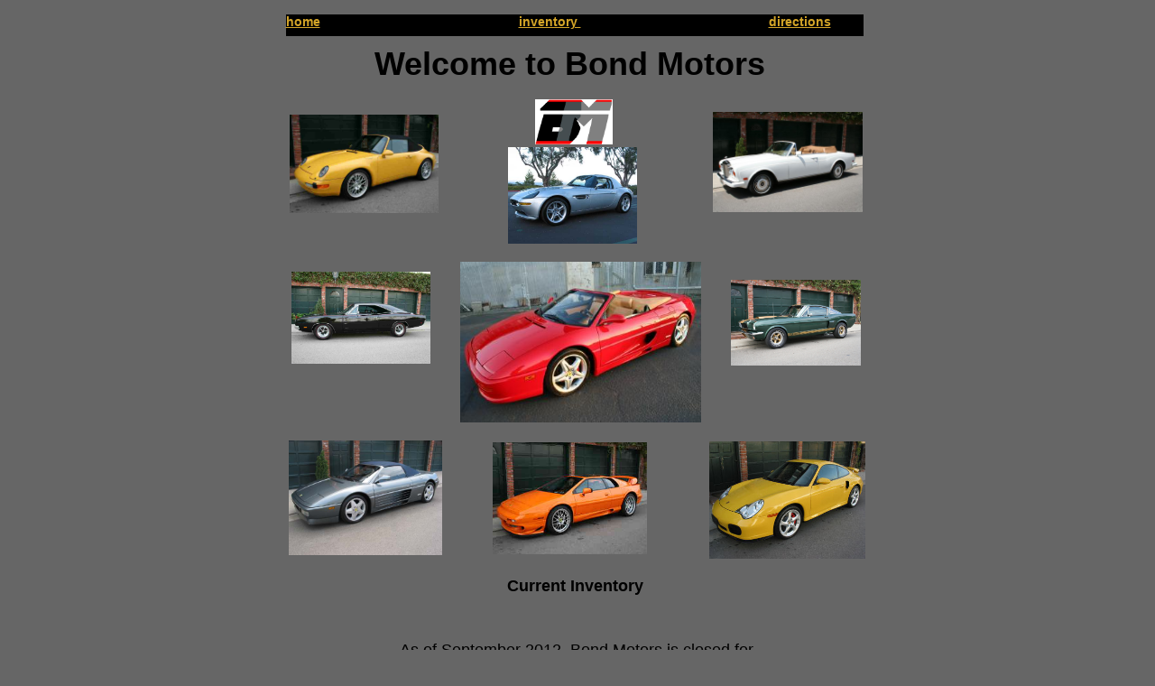

--- FILE ---
content_type: text/html
request_url: http://www.bondmotors.com/
body_size: 1966
content:
<html>
<head>
<title>index</title>

<meta name="generator" content="Created Using Yahoo! PageBuilder 2.61.90">
</head>
<body bgcolor="#666666" link="#0000FF" vlink="#FF0000" text="#000000"
>

<table border=0 cellspacing=0 cellpadding=0 width=650 align="center">
<tr valign="top" align="left">
	<td><img src="http://www.geocities.com/clipart/pbi/c.gif" height=1 width=1></td>
	<td><img src="http://www.geocities.com/clipart/pbi/c.gif" height=1 width=1></td>
	<td><img src="http://www.geocities.com/clipart/pbi/c.gif" height=1 width=2></td>
	<td><img src="http://www.geocities.com/clipart/pbi/c.gif" height=1 width=1></td>
	<td><img src="http://www.geocities.com/clipart/pbi/c.gif" height=1 width=1></td>
	<td><img src="http://www.geocities.com/clipart/pbi/c.gif" height=1 width=2></td>
	<td><img src="http://www.geocities.com/clipart/pbi/c.gif" height=1 width=4></td>
	<td><img src="http://www.geocities.com/clipart/pbi/c.gif" height=1 width=1></td>
	<td><img src="http://www.geocities.com/clipart/pbi/c.gif" height=1 width=64></td>
	<td><img src="http://www.geocities.com/clipart/pbi/c.gif" height=1 width=8></td>
	<td><img src="http://www.geocities.com/clipart/pbi/c.gif" height=1 width=8></td>
	<td><img src="http://www.geocities.com/clipart/pbi/c.gif" height=1 width=7></td>
	<td><img src="http://www.geocities.com/clipart/pbi/c.gif" height=1 width=62></td>
	<td><img src="http://www.geocities.com/clipart/pbi/c.gif" height=1 width=9></td>
	<td><img src="http://www.geocities.com/clipart/pbi/c.gif" height=1 width=2></td>
	<td><img src="http://www.geocities.com/clipart/pbi/c.gif" height=1 width=2></td>
	<td><img src="http://www.geocities.com/clipart/pbi/c.gif" height=1 width=9></td>
	<td><img src="http://www.geocities.com/clipart/pbi/c.gif" height=1 width=11></td>
	<td><img src="http://www.geocities.com/clipart/pbi/c.gif" height=1 width=28></td>
	<td><img src="http://www.geocities.com/clipart/pbi/c.gif" height=1 width=8></td>
	<td><img src="http://www.geocities.com/clipart/pbi/c.gif" height=1 width=16></td>
	<td><img src="http://www.geocities.com/clipart/pbi/c.gif" height=1 width=1></td>
	<td><img src="http://www.geocities.com/clipart/pbi/c.gif" height=1 width=30></td>
	<td><img src="http://www.geocities.com/clipart/pbi/c.gif" height=1 width=14></td>
	<td><img src="http://www.geocities.com/clipart/pbi/c.gif" height=1 width=1></td>
	<td><img src="http://www.geocities.com/clipart/pbi/c.gif" height=1 width=49></td>
	<td><img src="http://www.geocities.com/clipart/pbi/c.gif" height=1 width=10></td>
	<td><img src="http://www.geocities.com/clipart/pbi/c.gif" height=1 width=12></td>
	<td><img src="http://www.geocities.com/clipart/pbi/c.gif" height=1 width=27></td>
	<td><img src="http://www.geocities.com/clipart/pbi/c.gif" height=1 width=5></td>
	<td><img src="http://www.geocities.com/clipart/pbi/c.gif" height=1 width=6></td>
	<td><img src="http://www.geocities.com/clipart/pbi/c.gif" height=1 width=8></td>
	<td><img src="http://www.geocities.com/clipart/pbi/c.gif" height=1 width=52></td>
	<td><img src="http://www.geocities.com/clipart/pbi/c.gif" height=1 width=9></td>
	<td><img src="http://www.geocities.com/clipart/pbi/c.gif" height=1 width=4></td>
	<td><img src="http://www.geocities.com/clipart/pbi/c.gif" height=1 width=3></td>
	<td><img src="http://www.geocities.com/clipart/pbi/c.gif" height=1 width=17></td>
	<td><img src="http://www.geocities.com/clipart/pbi/c.gif" height=1 width=50></td>
	<td><img src="http://www.geocities.com/clipart/pbi/c.gif" height=1 width=10></td>
	<td><img src="http://www.geocities.com/clipart/pbi/c.gif" height=1 width=31></td>
	<td><img src="http://www.geocities.com/clipart/pbi/c.gif" height=1 width=1></td>
	<td><img src="http://www.geocities.com/clipart/pbi/c.gif" height=1 width=48></td>
	<td><img src="http://www.geocities.com/clipart/pbi/c.gif" height=1 width=1></td>
	<td><img src="http://www.geocities.com/clipart/pbi/c.gif" height=1 width=3></td>
	<td><img src="http://www.geocities.com/clipart/pbi/c.gif" height=1 width=2></td>
	<td><img src="http://www.geocities.com/clipart/pbi/c.gif" height=1 width=1></td>
	<td><img src="http://www.geocities.com/clipart/pbi/c.gif" height=1 width=2></td>
	<td><img src="http://www.geocities.com/clipart/pbi/c.gif" height=1 width=1></td>
	<td><img src="http://www.geocities.com/clipart/pbi/c.gif" height=1 width=2></td>
	<td><img src="http://www.geocities.com/clipart/pbi/c.gif" height=1 width=1></td>
	<td><img src="http://www.geocities.com/clipart/pbi/c.gif" height=1 width=2></td>
	<td><img src="http://www.geocities.com/clipart/pbi/c.gif" height=1 width=1></td>
</tr>
<tr valign="top">
	<td colspan=52 height=7></td>
</tr>
<tr valign="top">
	<td colspan=2 height=24></td>
	<td bgcolor="#000000" colspan=44 rowspan=1 width=640><b><font color="#D4A528" face="Arial"><span style="font-size:14">  </span></font></b><a href="http://www.bondmotors.com/index.html"><b><font color="#D4A528" face="Arial"><span style="font-size:14">home</span></font></b></a><b><font color="#D4A528" face="Arial"><span style="font-size:14"> &nbsp;&nbsp;&nbsp;&nbsp;&nbsp;&nbsp;&nbsp;&nbsp;&nbsp;&nbsp;&nbsp;&nbsp;&nbsp;&nbsp;&nbsp;&nbsp;&nbsp;&nbsp;&nbsp;&nbsp;&nbsp;&nbsp;&nbsp;&nbsp;&nbsp;&nbsp;&nbsp;&nbsp;&nbsp;&nbsp;&nbsp;&nbsp;&nbsp;&nbsp;&nbsp;&nbsp;&nbsp;&nbsp;&nbsp;&nbsp;&nbsp;&nbsp;&nbsp;&nbsp;&nbsp;&nbsp;&nbsp;&nbsp;&nbsp;&nbsp;&nbsp;&nbsp;&nbsp; </span></font></b><a href="http://www.bondmotors.com/inventory.html"><b><font color="#D4A528" face="Arial"><span style="font-size:14">inventory </span></font></b></a><b><font color="#D4A528" face="Arial"><span style="font-size:14"> &nbsp;&nbsp;&nbsp;&nbsp;&nbsp;&nbsp;&nbsp;&nbsp;&nbsp;&nbsp;&nbsp;&nbsp;&nbsp;&nbsp;&nbsp;&nbsp;&nbsp;&nbsp;&nbsp;&nbsp;&nbsp;&nbsp;&nbsp;&nbsp;&nbsp;&nbsp;&nbsp;&nbsp;&nbsp;&nbsp;&nbsp;&nbsp;&nbsp;&nbsp;&nbsp;&nbsp;&nbsp;&nbsp;&nbsp;&nbsp;&nbsp;&nbsp;&nbsp;&nbsp;&nbsp;&nbsp;&nbsp;&nbsp;&nbsp;&nbsp;&nbsp; </span></font></b><a href="http://www.bondmotors.com/directions.html"><b><font color="#D4A528" face="Arial"><span style="font-size:14">directions</span></font></b></a><b><font color="#D4A528" face="Arial"><span style="font-size:14">  </span></font></b></td>
	<td colspan=6 height=24></td>
</tr>
<tr valign="top">
	<td colspan=52 height=10></td>
</tr>
<tr valign="top">
	<td colspan=12 height=51></td>
	<td colspan=26 rowspan=1 width=445><b><font face="Arial" size="+3"><span style="font-size:36">Welcome to Bond Motors</span></font></b><font face="Arial" size="+3"><span style="font-size:36"> </span></font></td>
	<td colspan=14 height=51></td>
</tr>
<tr valign="top">
	<td colspan=52 height=9></td>
</tr>
<tr valign="top">
	<td colspan=23 height=14></td>
	<td colspan=5 rowspan=3 width=86 align="center" valign="middle"><img height=50 width=86 src="http://www.bondmotors.com/bmlogo3.JPG" border=0 ></td>
	<td colspan=24 height=14></td>
</tr>
<tr valign="top">
	<td colspan=23 height=3></td>
	<td colspan=7 height=3></td>
	<td colspan=10 rowspan=4 width=166 align="center" valign="middle"><a href="http://www.bondmotors.com/1210.html"><img height=111 width=166 src="http://www.bondmotors.com/1210thumb.jpg" border=0 ></a></td>
	<td colspan=7 height=3></td>
</tr>
<tr valign="top">
	<td colspan=5 height=33></td>
	<td colspan=9 rowspan=4 width=165 align="center" valign="middle"><a href="http://www.bondmotors.com/1212.html"><img height=109 width=165 src="http://www.bondmotors.com/1212ext98911thumb.jpg" border=0 ></a></td>
	<td colspan=9 height=33></td>
	<td colspan=7 height=33></td>
	<td colspan=7 height=33></td>
</tr>
<tr valign="top">
	<td colspan=5 height=3></td>
	<td colspan=21 height=3></td>
	<td colspan=7 height=3></td>
</tr>
<tr valign="top">
	<td colspan=5 height=72></td>
	<td colspan=8 height=72></td>
	<td colspan=7 rowspan=3 width=143 align="center" valign="middle"><a href="http://www.bondmotors.com/1127.html"><img height=107 width=143 src="http://www.bondmotors.com/1127thumb.JPG" border=0 ></a></td>
	<td colspan=6 height=72></td>
	<td colspan=7 height=72></td>
</tr>
<tr valign="top">
	<td colspan=5 height=1></td>
	<td colspan=8 height=1></td>
	<td colspan=23 height=1></td>
</tr>
<tr valign="top">
	<td colspan=22 height=34></td>
	<td colspan=23 height=34></td>
</tr>
<tr valign="top">
	<td colspan=52 height=20></td>
</tr>
<tr valign="top">
	<td colspan=18 height=11></td>
	<td colspan=15 rowspan=5 width=267 align="center" valign="middle"><a href="http://www.bondmotors.com/1408.html"><img height=178 width=267 src="http://www.bondmotors.com/1408thumb2.jpg" border=0 ></a></td>
	<td colspan=19 height=11></td>
</tr>
<tr valign="top">
	<td colspan=6 height=9></td>
	<td colspan=7 rowspan=2 width=154 align="center" valign="middle"><a href="http://www.bondmotors.com/1244.html"><img height=102 width=154 src="http://www.bondmotors.com/1244sidethumb.jpg" border=0 ></a></td>
	<td colspan=5 height=9></td>
	<td colspan=19 height=9></td>
</tr>
<tr valign="top">
	<td colspan=6 height=93></td>
	<td colspan=5 height=93></td>
	<td colspan=4 height=93></td>
	<td colspan=7 rowspan=2 width=144 align="center" valign="middle"><a href="http://www.bondmotors.com/1201.html"><img height=95 width=144 src="http://www.bondmotors.com/shelbythumb.jpg" border=0 ></a></td>
	<td colspan=8 height=93></td>
</tr>
<tr valign="top">
	<td colspan=18 height=2></td>
	<td colspan=4 height=2></td>
	<td colspan=8 height=2></td>
</tr>
<tr valign="top">
	<td colspan=18 height=63></td>
	<td colspan=19 height=63></td>
</tr>
<tr valign="top">
	<td colspan=52 height=20></td>
</tr>
<tr valign="top">
	<td colspan=4 height=1></td>
	<td colspan=12 rowspan=4 width=170 align="center" valign="middle"><a href="http://www.bondmotors.com/1073.html"><img height=127 width=170 src="http://www.bondmotors.com/1073thumb.JPG" border=0 ></a></td>
	<td colspan=36 height=1></td>
</tr>
<tr valign="top">
	<td colspan=4 height=1></td>
	<td colspan=18 height=1></td>
	<td colspan=13 rowspan=4 width=173 align="center" valign="middle"><a href="http://www.bondmotors.com/1183.html"><img height=130 width=173 src="http://www.bondmotors.com/911ttext.jpg" border=0 ></a></td>
	<td colspan=5 height=1></td>
</tr>
<tr valign="top">
	<td colspan=4 height=124></td>
	<td colspan=4 height=124></td>
	<td colspan=11 rowspan=1 width=171 align="center" valign="middle"><a href="http://www.bondmotors.com/1199.html"><img height=124 width=171 src="http://www.bondmotors.com/lotusthumb.JPG" border=0 ></a></td>
	<td colspan=3 height=124></td>
	<td colspan=5 height=124></td>
</tr>
<tr valign="top">
	<td colspan=4 height=1></td>
	<td colspan=18 height=1></td>
	<td colspan=5 height=1></td>
</tr>
<tr valign="top">
	<td colspan=34 height=4></td>
	<td colspan=5 height=4></td>
</tr>
<tr valign="top">
	<td colspan=52 height=6></td>
</tr>
<tr valign="top">
	<td colspan=48 rowspan=1 width=645 align="center" valign="middle"><img height=11 width=645 src="http://www.geocities.com/clipart/pbi/hrules/Generic/short_yellow_black1.gif" border=0 ></td>
	<td colspan=4 height=11></td>
</tr>
<tr valign="top">
	<td colspan=52 height=3></td>
</tr>
<tr valign="top">
	<td colspan=21 height=26></td>
	<td colspan=11 rowspan=1 width=163><b><font face="Arial" size="+1"><span style="font-size:18">Current Inventory</span></font></b></td>
	<td colspan=20 height=26></td>
</tr>
<tr valign="top">
	<td colspan=52 height=45></td>
</tr>
<tr valign="top">
	<td colspan=11 height=128></td>
	<td align="center" colspan=28 rowspan=1 width=462><font face="Arial" size="+1"><span style="font-size:18">As of September 2012, Bond Motors is closed for business.&nbsp; Thank you to all of my customers and friends who put your trust in me over the last ten years.<br>- John Flynn</span></font></td>
	<td colspan=13 height=128></td>
</tr>
<tr valign="top">
	<td colspan=52 height=224></td>
</tr>
<tr valign="top">
	<td colspan=25 height=49></td>
	<td colspan=1 rowspan=1 width=49 align="center" valign="middle"><a href="http://www.bondmotors.com/inventory.html"><img height=49 width=49 src="http://www.geocities.com/clipart/pbi/buttons/Generic/click4.gif" border=0 ></a></td>
	<td colspan=26 height=49></td>
</tr>
<tr valign="top">
	<td colspan=52 height=9></td>
</tr>
<tr valign="top">
	<td colspan=1 height=11></td>
	<td colspan=49 rowspan=1 width=647 align="center" valign="middle"><img height=11 width=647 src="http://www.geocities.com/clipart/pbi/hrules/Generic/short_yellow_black1.gif" border=0 ></td>
	<td colspan=2 height=11></td>
</tr>
<tr valign="top">
	<td colspan=52 height=18></td>
</tr>
<tr valign="top">
	<td colspan=19 height=10></td>
	<td colspan=11 rowspan=3 width=173><b><font face="Arial" size="-1"><span style="font-size:12">Flintmobile - The original Hanna-Barbera movie car</span></font></b></td>
	<td colspan=22 height=10></td>
</tr>
<tr valign="top">
	<td colspan=7 height=20></td>
	<td colspan=3 rowspan=1 width=73><b><font face="Arial"><span style="font-size:14">Available:</span></font></b></td>
	<td colspan=9 height=20></td>
	<td colspan=22 height=20></td>
</tr>
<tr valign="top">
	<td colspan=19 height=5></td>
	<td colspan=22 height=5></td>
</tr>
<tr valign="top">
	<td colspan=52 height=14></td>
</tr>
<tr valign="top">
	<td colspan=49 rowspan=1 width=647 align="center" valign="middle"><img height=11 width=647 src="http://www.geocities.com/clipart/pbi/hrules/Generic/short_yellow_black1.gif" border=0 ></td>
	<td colspan=3 height=11></td>
</tr>
<tr valign="top">
	<td colspan=52 height=4></td>
</tr>
<tr valign="top">
	<td colspan=41 height=8></td>
	<td colspan=2 rowspan=3 width=49 align="center" valign="middle"><a href="http://www.bondmotors.com/services.html"><img height=49 width=49 src="http://www.geocities.com/clipart/pbi/buttons/Generic/click4.gif" border=0 ></a></td>
	<td colspan=9 height=8></td>
</tr>
<tr valign="top">
	<td colspan=7 height=22></td>
	<td colspan=2 rowspan=1 width=65><b><font face="Arial"><span style="font-size:14">Services</span></font></b></td>
	<td colspan=32 height=22></td>
	<td colspan=9 height=22></td>
</tr>
<tr valign="top">
	<td colspan=41 height=19></td>
	<td colspan=9 height=19></td>
</tr>
<tr valign="top">
	<td colspan=52 height=2></td>
</tr>
<tr valign="top">
	<td colspan=1 height=11></td>
	<td colspan=47 rowspan=1 width=644 align="center" valign="middle"><img height=11 width=644 src="http://www.geocities.com/clipart/pbi/hrules/Generic/short_yellow_black1.gif" border=0 ></td>
	<td colspan=4 height=11></td>
</tr>
<tr valign="top">
	<td colspan=52 height=6></td>
</tr>
<tr valign="top">
	<td colspan=40 height=14></td>
	<td colspan=2 rowspan=3 width=49 align="center" valign="middle"><a href="http://www.bondmotors.com/directions.html"><img height=49 width=49 src="http://www.geocities.com/clipart/pbi/buttons/Generic/click4.gif" border=0 ></a></td>
	<td colspan=10 height=14></td>
</tr>
<tr valign="top">
	<td colspan=8 height=22></td>
	<td colspan=9 rowspan=1 width=171><b><font face="Arial"><span style="font-size:14">Directions and Contacts</span></font></b></td>
	<td colspan=23 height=22></td>
	<td colspan=10 height=22></td>
</tr>
<tr valign="top">
	<td colspan=40 height=13></td>
	<td colspan=10 height=13></td>
</tr>
<tr valign="top">
	<td colspan=52 height=3></td>
</tr>
<tr valign="top">
	<td colspan=3 height=11></td>
	<td colspan=48 rowspan=1 width=646 align="center" valign="middle"><img height=11 width=646 src="http://www.geocities.com/clipart/pbi/hrules/Generic/short_yellow_black1.gif" border=0 ></td>
	<td colspan=1 height=11></td>
</tr>
<tr valign="top">
	<td colspan=52 height=23></td>
</tr>
<tr valign="top">
	<td colspan=15 height=97></td>
	<td align="center" colspan=21 rowspan=1 width=305><b><font face="Arial"><span style="font-size:14">Bond Motors<br>464 Old Newport Boulevard, Building E<br>Newport Beach, CA 92663<br>Telephone 949-290-0511<br>Fax 949-419-0984</span></font></b></td>
	<td colspan=16 height=97></td>
</tr>
<tr valign="top">
	<td colspan=52 height=15></td>
</tr>
<tr valign="top">
	<td colspan=24 height=30></td>
	<td colspan=3 rowspan=1 width=60><!-- WebCounter -->
<!-- begin geo counter -->
<img src="http://visit.geocities.com/counter.gif?B=000000&d=216&f=3&l=5&C=1">
<!-- end geo counter --></td>
	<td colspan=25 height=30></td>
</tr>
</table>
</body>
</html>
